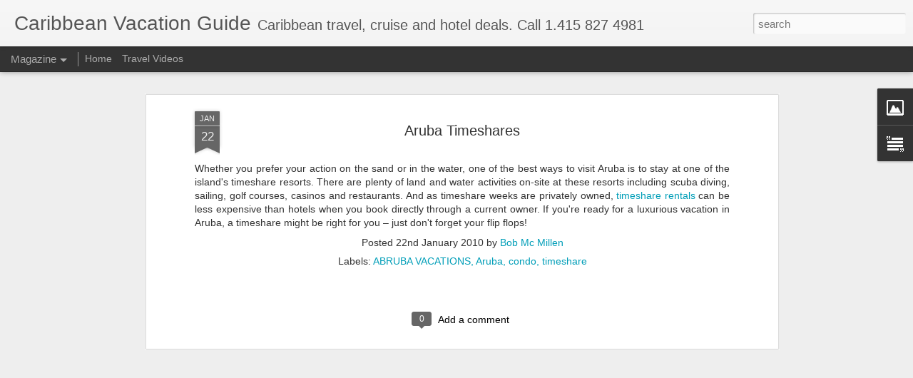

--- FILE ---
content_type: text/javascript; charset=UTF-8
request_url: http://www.caribbeanvacationguide.com/?v=0&action=initial&widgetId=Image1&responseType=js&xssi_token=AOuZoY6lriKk0L53QGZYMJzYAHnEoIzZ-A%3A1768512329548
body_size: 474
content:
try {
_WidgetManager._HandleControllerResult('Image1', 'initial',{'title': '', 'width': 163, 'height': 96, 'sourceUrl': 'https://blogger.googleusercontent.com/img/b/R29vZ2xl/AVvXsEidgWCszIy6WjnbhYPz3QyTdrWKgAyfa9AlnsyLe5NloOXCIVuM8sE0PkHre8JjhRSaRUJk_UH4NlqbyhDZGXu4PVK0LYnRhKrIaOGMwr6QWEph-V0nEQjyYEDCFUpqhyD0aoGPW1nIN4I/s290/Travel+Videos+%25282%2529.jpg', 'caption': 'Click for travel videos', 'link': 'http://www.caribbeanvacationguide.com/p/travel-videos.html', 'shrinkToFit': false, 'sectionWidth': 290});
} catch (e) {
  if (typeof log != 'undefined') {
    log('HandleControllerResult failed: ' + e);
  }
}


--- FILE ---
content_type: text/plain
request_url: https://www.google-analytics.com/j/collect?v=1&_v=j102&a=767037655&t=pageview&_s=1&dl=http%3A%2F%2Fwww.caribbeanvacationguide.com%2F2010%2F01%2Faruba-timeshares.html&ul=en-us%40posix&dt=Caribbean%20Vacation%20Guide%3A%20Aruba%20Timeshares&sr=1280x720&vp=1280x720&_u=IEBAAEABAAAAACAAI~&jid=39565926&gjid=1597152737&cid=1384617193.1768512330&tid=UA-410462-77&_gid=351918420.1768512330&_r=1&_slc=1&z=1733478393
body_size: -454
content:
2,cG-006JVNWSGB